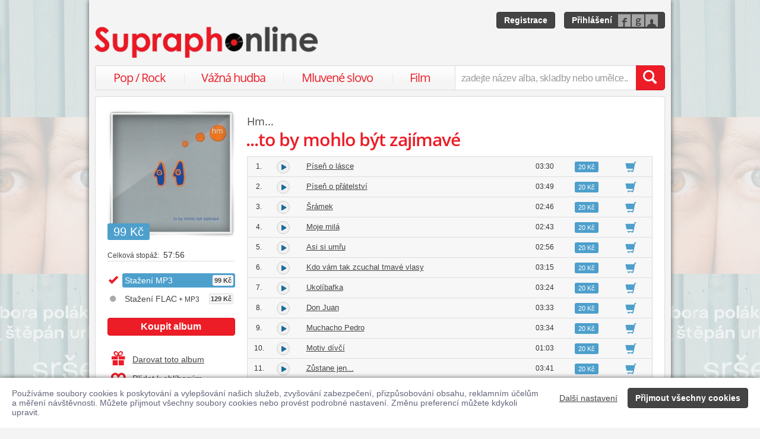

--- FILE ---
content_type: text/html; charset=utf-8
request_url: https://www.supraphonline.cz/album/26340-to-by-mohlo-byt-zajimave
body_size: 26767
content:

<!DOCTYPE html>
<html lang="cs" xmlns:og="http://opengraphprotocol.org/schema/" xmlns:fb="http://www.facebook.com/2008/fbml">
<head>
	<meta name="robots" content="follow,index">
	<meta name="description" content="Album ...to by mohlo být zajímavé. Umělec Hm.... Ke stažení ve formátu MP3 a FLAC. Obsahuje hity ♫ Moje milá ♫ Píseň o lásce ♫ Sen. Ukázky zdarma k poslechu">
	<meta name="keywords" content="koupit, album, stáhnout album, album ke stažení, prodejna, ...to by mohlo být zajímavé, MP3, Populární hudba, Alternative, Různí, Hm...">
	<meta name="author" content="SUPRAPHON a.s.">
	<meta name="copyright" content="&copy; 2026 SUPRAPHON a.s.">
	<meta name="viewport" content="width=device-width, initial-scale=1, maximum-scale=1, user-scalable=no">
	<meta name="apple-mobile-web-app-capable" content="yes">
	<meta name="apple-mobile-web-app-status-bar-style" content="black">
	<meta name="apple-itunes-app" content="app-id=803384814, app-argument=supraphonline://album/26340-to-by-mohlo-byt-zajimave">
	<meta name="facebook-domain-verification" content="1sj5gu9tsczi9wltuek1pjjbc6nnw5">

	<link rel="apple-touch-icon" sizes="180x180" href="/icons/apple-touch-icon.png">
	<link rel="icon" type="image/png" sizes="32x32" href="/icons/favicon-32x32.png">
	<link rel="icon" type="image/png" sizes="16x16" href="/icons/favicon-16x16.png">
	<link rel="manifest" href="/icons/site.webmanifest">
	<link rel="shortcut icon" href="/favicon.ico">
	<meta name="apple-mobile-web-app-title" content="Supraphonline">
	<meta name="application-name" content="Supraphonline">
	<meta name="msapplication-TileColor" content="#ffc40d">
	<meta name="msapplication-config" content="/icons/browserconfig.xml">
	<meta name="theme-color" content="#ffffff">

	<link rel="canonical" href="https://www.supraphonline.cz/album/26340-to-by-mohlo-byt-zajimave">
	<meta property="fb:app_id" content="100544686671375">
	<meta property="og:site_name" content="Supraphonline.cz">
	<meta property="og:description" content="Album ...to by mohlo být zajímavé. Umělec Hm.... Ke stažení ve formátu MP3 a FLAC. Obsahuje hity ♫ Moje milá ♫ Píseň o lásce ♫ Sen. Ukázky zdarma k poslechu">

<meta property="og:type" content="music.album">
<meta property="og:url" content="http://www.supraphonline.cz/album/26340-to-by-mohlo-byt-zajimave">
<meta property="og:title" content="...to by mohlo být zajímavé – Hm... – Supraphonline.cz">
<meta property="og:image" content="https://supraphonline.cz/cover/200/7/2/6/26340.jpg?1380882911">

	<title>...to by mohlo být zajímavé – Hm... – Supraphonline.cz</title>

	<link rel="preload" as="script" href="/dist/v4/js/app.js">
	<link rel="dns-prefetch" href="//supraphonline.cz">
	<link rel="dns-prefetch" href="//fonts.gstatic.com">
	<link rel="dns-prefetch" href="//www.googletagmanager.com">

	<link rel="stylesheet" type="text/css" href="//fonts.googleapis.com/css?family=Open+Sans:400,600&subset=latin,latin-ext">
	<link rel="stylesheet" media="screen,print" type="text/css" href="/dist/v4/css/front.css">
	<link rel="stylesheet" media="print" type="text/css" href="/dist/v4/css/full.css">

	<link rel="stylesheet" media="screen,print" type="text/css" href="/dist/v4/css/extend.css">
	<!--[if lte IE 8]><link rel="stylesheet" media="screen" type="text/css" href="/dist/v4/css/full.css"><![endif]-->
	<!--[if lte IE 9]><link rel="stylesheet" media="screen,projection" type="text/css" href="/dist/v4/css/ie.css"><![endif]-->

	<link rel="stylesheet" media="print" type="text/css" href="/dist/v4/css/print.css">

</head>
<body style="margin-bottom: 0">
	<div class="hidden" data-plugin="transaction.reporting:{&quot;ecommerce&quot;:null}$"></div>
<script type="data-plugin/p_696c786dc4535">{"event":"view_item","ecommerce":{"items":[{"item_id":"26340-0","item_name":"...to by mohlo b\u00fdt zaj\u00edmav\u00e9","item_artist":"Hm...","item_variant":"MP3","price":99,"quantity":1,"item_category":"Hudba","item_category2":"Popul\u00e1rn\u00ed hudba","item_category3":"Alternative"}]}}</script>		<div class="hidden" data-plugin="transaction.reporting:p_696c786dc4535$"></div>

	<div id="container-progress" data-plugin="progress:$" data-static="7378EZnJ1w8W1evxkwR0uQ"></div>
	<style type="text/css">
		.sidebanner-left,
		.sidebanner-right {
			width: 50%;
			max-width: 950px;
			position: absolute;
			top: 0;
			bottom: 0;
		}

		.sidebanner-left > a > div,
		.sidebanner-right > a > div {
			height: 100%;
			background-size: 460px;
			background-color: transparent;
			background-repeat: repeat-y;
		}

		.sidebanner-left {
			right: 50%;
			padding-right: 490px;
		}

		.sidebanner-right {
			left: 50%;
			padding-left: 490px;
		}

		.sidebanner-left,
		.sidebanner-right {
			opacity: 0.2;
			transition: opacity linear 300ms;
		}

		.sidebanner-center {
			position: absolute;
			height: 100%;
			margin: 0 auto;
			top: 0;
			left: 50%;
			width: 980px;
			margin-left: -490px;
			background: #f4f4f4;
			box-shadow: 0 0 8px rgb(0 0 0 / 65%);
		}

		#sidebanner-container:hover > .sidebanner-left,
		#sidebanner-container:hover > .sidebanner-right {
			opacity: 1.0;
		}
	</style>
	<div id="sidebanner-container" class="visible-lg">
		<div title="Barbora Poláková &amp; Štěpán Urban - sršeň" class="sidebanner-left">
			<a href="/album/913259-srsen?f=2&amp;utm_source=SO_Sidebanner&amp;utm_medium=SO_Sidebanner&amp;utm_term=PolakovaSrsen&amp;utm_content=PolakovaSrsen">
				<div style="background-image: url(\/public\/sidebanner\/193_left\.jpg\?1763461655); background-position: center top;"></div>
			</a>
		</div>

		<div title="Barbora Poláková &amp; Štěpán Urban - sršeň" class="sidebanner-right">
			<a href="/album/913259-srsen?f=2&amp;utm_source=SO_Sidebanner&amp;utm_medium=SO_Sidebanner&amp;utm_term=PolakovaSrsen&amp;utm_content=PolakovaSrsen">
				<div style="background-image: url(\/public\/sidebanner\/193_left\.jpg\?1763461655); background-position: center top;"></div>
			</a>
		</div>

		<div class="sidebanner-center"></div>
	</div>

	<div id="is-mobile" class="hidden-md hidden-lg" style="visibility: hidden"></div>

	<div class="flashes" data-plugin="flashes:{&quot;delay&quot;:3000}$" data-static="woMXkh5ObZWCXL8Ilke9TA">
	</div>


	<noscript class="flashes permanent">
		<div class="flash">Momentálně máte vypnutý JavaScript, některé funkce proto nebudou přístupné.</div>
	</noscript>

	<div style="text-align:left; padding: 10px 20px; background-color: #FFF; position: fixed; bottom: 0; left: 0; right: 0; z-index: 1001; border: 0; box-shadow: 0 0 8px rgba(0, 0, 0, 0.6)">
		<form class="" name="#" action="" method="post" id="frm-security">
			<div class="pull-right visible-md visible-lg" style="margin-left: 20px; margin-top: 7px">
				<button class="hidden-xs btn btn-link" style="text-decoration: underline;" type="submit" name="submit_setting" value="oo0-jdyv1h1i-HOqcT0HuQ:WDjVNkGK2ZRUOB2FXg08bHJ0Rlg1UT09">Další nastavení</button>
				<button class="btn btn-primary" type="submit" name="submit_yes" value="_J30okUo7e2Vgmiv8_pQ2g:tEASXPn9h19BwH4ZjztTikc3eHZUUT09">Přijmout všechny cookies</button>
			</div>
			<div style="font-weight: normal; padding: 8px 0; color: #63657B; font-size: 14px; line-height: 16px; max-width: 1440px">Používáme soubory cookies k poskytování a vylepšování našich služeb, zvyšování zabezpečení, přizpůsobování obsahu, reklamním účelům a měření návštěvnosti. Můžete přijmout všechny soubory cookies nebo provést podrobné nastavení. Změnu preferencí můžete kdykoli upravit.</div>

			<div class="visible-xs visible-sm" style="margin: 10px 0;">
				<button class="btn btn-primary" type="submit" name="submit_yes" value="_J30okUo7e2Vgmiv8_pQ2g:tEASXPn9h19BwH4ZjztTikc3eHZUUT09">Přijmout všechny cookies</button>
				<button class="btn btn-link" style="text-decoration: underline;" type="submit" name="submit_setting" value="oo0-jdyv1h1i-HOqcT0HuQ:WDjVNkGK2ZRUOB2FXg08bHJ0Rlg1UT09">Další nastavení</button>
			</div>
<input type="hidden" name="_do" value="security-submit"><!--[if IE]><input type=IEbug disabled style="display:none"><![endif]-->
		</form>
	</div>


	<div class="toggle-navigation" data-plugin="toggle-navbar:$">
		<div>
			<ul>
				<li class="header">Uživatel</li>
				<li><a href="/uzivatel/prihlaseni">Přihlásit se</a></li>
				<li><a href="/uzivatel/registrace">Registrace</a></li>

				<li><a href="/poukaz">Zadat poukaz</a></li>

				<li class="header">Vyhledávání</li>
				<li><a href="/vyhledavani/alba/popularni-hudba">Pop / Rock</a></li>
				<li><a href="/vyhledavani/alba/vazna-hudba">Vážná hudba</a></li>
				<li><a href="/vyhledavani/alba/mluvene-slovo">Mluvené slovo</a></li>
				<li><a href="/vyhledavani/alba/film-a-serial">Film</a></li>

				<li class="header">Katalog</li>
				<li><a href="/novinky.html">Novinky</a></li>
				<li><a href="/doporucujeme.html">Doporučujeme</a></li>
				<li><a href="/nejprodavanejsi.html">Nejprodávanější</a></li>

				<li class="header">Informace</li>
				<li><a href="/kontakt.html">Kontakt</a></li>
				<li><a href="/platebni-metody.html">Platební metody</a></li>
				<li><a href="/doprava-zbozi.html">Doprava zboží</a></li>
			</ul>
		</div>
	</div>


	<div id="wrapper" class="">
		<div id="header">
			<div class="viewport">
				<div class="large">large</div>
				<div class="medium">medium</div>
				<div class="small">small</div>
				<div class="xsmall">xsmall</div>
			</div>
			<a class="logo" aria-label="Hlavní stránka Supraphonline.cz" href="/"></a>
			<div id="user" class="visible-md visible-lg">
				<a class="register btn btn-primary" href="/uzivatel/registrace">Registrace</a>
				<a class="login btn btn-primary" href="/uzivatel/prihlaseni">Přihlášení</a>
			</div>
		</div>
		<div id="navigation-header">
			<div id="navigation">
				<div class="navigation-menu visible-md-inline-block visible-lg-inline-block">
					<ul>
						<li style="width: 25%" class="item"><a href="/vyhledavani/alba/popularni-hudba">Pop / Rock</a></li>
						<li style="width: 28%" class="item"><a href="/vyhledavani/alba/vazna-hudba">Vážná hudba</a></li>
						<li style="width: 31%" class="item"><a href="/vyhledavani/alba/mluvene-slovo">Mluvené slovo</a></li>
						<li style="width: 16%" class="item"><a href="/vyhledavani/alba/film-a-serial">Film</a></li>
					</ul>
				</div>
				<form action="/vyhledavani" name="autocomplete" method="GET">
					<div class="input-group">
						<div id="search-content"><div data-target="content@autocomplete:$"></div></div>
						<span id="navigation-toggle" class="input-group-addon input-toggle hidden-md hidden-lg">
							<button type="button" class="navbar-toggle" aria-label="Navigační menu – přepnout viditelnost" data-plugin="toggle-class:&quot;toggled-navbar&quot;$">
								<span class="icon-bar"></span>
								<span class="icon-bar"></span>
								<span class="icon-bar"></span>
							</button>
						</span>
						<span id="navigation-basket" class="input-group-addon hidden-md hidden-lg">
							<span class="hidden">
								<a title="Zobrazit obsah košíku" aria-label="Zobrazit obsah košíku" href="/kosik">
									<span class="glyphicon glyphicon-shopping-cart"></span>
								</a>
							</span>
						</span>
						<input class="form-control" type="text" autocomplete="off" name="q" tabindex="0" placeholder="zadejte název alba, skladby nebo umělce.." aria-label="zadejte název alba, skladby nebo umělce.."
					 data-plugin="autocomplete:&quot;\/autocomplete.php?format=1&quot;$">
						<span class="input-group-btn">
							<button type="submit" class="btn btn-danger" value="" aria-label="Vyhledat hledaný výraz"><span class="glyphicon glyphicon-search"></span></button>
						</span>
					</div>
				</form>
			</div>
		</div>

		<div id="container-discountalert">
		</div>

		<div id="container" class="clearfix  sidebar-tap">

			<div id="content">
				<div>
					<div class="container-fluid content">
						



<div class="row" id="album" itemscope itemtype="http://schema.org/MusicAlbum">
	<meta content="/album/26340-to-by-mohlo-byt-zajimave" itemprop="url">
	<meta content="14" itemprop="numTracks">
	<meta content="Alternative" itemprop="genre">
	<div style="display: none" itemprop="offers" itemscope itemtype="http://schema.org/Offer">
		<meta itemprop="price" content="99 Kč">
	</div>

	<div class="col-xs-12 hidden-lg">
		<h2 class="album-artist" title="Hm..."><a title="Hm..." href="/umelec/92092-hm">Hm...</a></h2>
		<h1 itemprop="name">...to by mohlo být zajímavé</h1>
	</div>
	<div class="col-lg-3 sidebar album-sidebar">
		<div class="row bottom-no-1 bottom-xs-3 bottom-sm-3 bottom-md-3">
			<div class="col-no-9 col-xs-6 col-sm-6 col-md-4 col-lg-12">
				<div class="sexycover sexycover-album sexycover-lp">

<div class="layer"></div>
<meta itemprop="image" content="https://supraphonline.cz/cover/200/7/2/6/26340.jpg?1380882911">
<span class="image" data-image>
	<noscript>
		<img src="https://supraphonline.cz/cover/200/7/2/6/26340.jpg?1380882911" alt="...to by mohlo být zajímavé">
	</noscript>
</span>

					<div class="btn-group">



<script type="data-plugin/p_696c786dc78b8">{"label":"album:26340","playBought":false,"source":"\/album\/26340-to-by-mohlo-byt-zajimave?player=1"}</script>			<button type="button" class="btn btn-xs btn-primary albumplay hidden" title="Přehrát ukázky alba" data-target="playlist@player:p_696c786dc78b8$"><span class="fa fa-play"></span></button>

<script type="data-plugin/p_696c786dc7a99">"\/album\/coverzoom?albumId=26340&key=O_9l9HawWsSD2-d8Xy5B-A%3AsTZABqmjgZ%2FGc%2FYo%2B6tpvDc3WG4waU09"</script>						<button type="button" class="btn btn-xs btn-primary" title="Zvětšit cover" data-plugin="coverzoom:p_696c786dc7a99$"><span class="fa fa-search-plus"></span></button>
					</div>

						<span class="label label-info">99 Kč</span>

				</div>
			</div>
			<form id="frm-offer-album" class="col-no-12 col-xs-6 col-sm-6 col-md-4 col-lg-12 sidebar-actions" action="" method="post">
				<ul class="visible-lg summary">
					<li><span>Celková stopáž:</span> 57:56</li>
				</ul>

				<ul class="summary">
					<li class="album-version">
							<div class="selected">
								<div title="Stažení MP3">
									Stažení MP3

									<span class="price">99 Kč</span>
								</div>
							</div>
					</li>
					<li class="album-version">
						<a data-target-same="#album" data-tracker="version:2" href="/album/26340-to-by-mohlo-byt-zajimave/flac">
								<div title="Stažení FLAC + MP3">
									Stažení FLAC<span> + MP3</span>

									<span class="price">129 Kč</span>
								</div>
						</a>
					</li>
				</ul>

				<div class="top-1">
					<button type="submit" class="btn btn-danger topframe_login" name="buy" value="8E-6eqOgcd2IKXrrk3-rlA:[base64]">Koupit album</button>

				</div>
				<ul class="summary">
					<li class="album-sidebar-button album-sidebar-button-gift">
						<button type="submit" name="coupon" value="8QIl5sL0bsLeORqipyeHzw:[base64]" class="btn-link">
							<span class="glyphicon glyphicon-gift"></span>Darovat toto album
						</button>
					</li>

					<li class="album-sidebar-button">
						<button type="submit" name="star" value="EvPGazwXxuAbe9gbMUTQCw:[base64]" class="btn-link">
							
							<span class="glyphicon glyphicon-heart-empty"></span>Přidat k oblíbeným
						</button>
					</li>

				</ul>
				<ul class="visible-xs visible-sm summary">
					<li><span>Celková stopáž:</span> 57:56</li>
				</ul>
<input type="hidden" name="_do" value="offer-submit"><!--[if IE]><input type=IEbug disabled style="display:none"><![endif]-->
			</form>
			<form id="frm-offer-gift" class="col-md-4 col-lg-12 visible-md-block visible-lg-block" action="" method="post">
				<ul class="summary">
					<li class="hidden-lg"><span>Celková stopáž:</span> 57:56</li>
					<li><span>Datum vydání:</span> 1. 1. 2000</li>
					<li><span>Žánr:</span> <a href="/vyhledavani/alba/genre.239">Alternative</a></li>
					<li><span>Vydavatel:</span> <a href="/vyhledavani/alba/mainlabel.146">g.parrot</a></li>
					<li><span style="font-size: 11px;">(C)</span> 2000 Hm...</li>

					<li><span style="font-size: 11px;">(P)</span> 2000 g.parrot (digi distributed by SUPRAPHON a.s., 2013)</li>
					<li><span>Katalogové číslo:</span> 8590233000264</li>
				</ul>
				<ul class="sidebar-artist visible-lg-block">
					
					<li><h3>Hudební tělesa</h3></li>
					<li> <a href="/umelec/92092-hm">Hm...</a></li>
				</ul>
<input type="hidden" name="_do" value="offer-submit"><!--[if IE]><input type=IEbug disabled style="display:none"><![endif]-->
			</form>
		</div>
	</div>

	<div class="col-lg-9 album-content">
		<span itemprop="byArtist" itemscope itemtype="http://www.schema.org/MusicGroup">
			<meta itemprop="name" content="Hm...">
		</span>

		<div class="visible-lg-block">
			<h2 class="album-artist" title="Hm..."><a title="Hm..." href="/umelec/92092-hm">Hm...</a></h2>
			<h1 itemprop="name">...to by mohlo být zajímavé</h1>
		</div>








		<div data-target="source@player:&quot;\/album\/26340-to-by-mohlo-byt-zajimave?player=1&quot;$"></div>

		<form id="frm-offer-tracklist" class="table-widescreen table-fixed" action="" method="post">

			<table class="table table-tracklist">
				<tr class="track track-none">
					<td></td>
					<td></td>
					<td></td>
					<td></td>
					<td width="70px"></td>
					<td width="70px"></td>
				</tr>






					<tr
						itemprop="track" itemscope itemtype="http://schema.org/MusicRecording" id="track-341096" class="track">

						<td class="small text-center" style="width: 40px;">
							1.
							<meta content="/album/26340-to-by-mohlo-byt-zajimave?trackId=341096" itemprop="url">
							<meta content="/album/26340-to-by-mohlo-byt-zajimave?trackId=341096&amp;play=1" itemprop="audio">
							<meta content="Píseň o lásce" itemprop="name">
							<span itemprop="byArtist" itemscope itemtype="http://www.schema.org/MusicGroup">
								<meta itemprop="name" content="Hm...">
								<meta itemprop="url" content="/umelec/92092-hm">
							</span>
						</td>

<td class="trackplay">
	<a rel="nofollow" data-target-current title="Přehrát ukázku skladby Píseň o lásce" href="/album/26340-to-by-mohlo-byt-zajimave?trackId=341096&amp;autoplay=1">
		<span data-plugin="trackplay:{&quot;label&quot;:341096}$"><span class="fa"></span></span>
	</a>
</td>
						<td><a data-target-current class="trackdetail" href="/album/26340-to-by-mohlo-byt-zajimave?trackId=341096">Píseň o lásce</a></td>
						<td class="small text-center" style="width: 80px;">
							03:30
							<meta content="PT0H3M30S" itemprop="duration">
						</td>

						<td style="width: 70px;">
							<span class="label label-info">20 Kč</span>
						</td>
						<td class="basket text-center" style="width: 70px;">
							<button type="submit" name="buyTrack" value="rZfGyC_s6BXKhtTlFTzmqQ:Ui0MzO5b3Y/[base64]" title="Přidat skladbu do košíku" class="btn btn-link"><span class="glyphicon glyphicon-shopping-cart"></span></button>
						</td>
					</tr>
					<tr style="border-top: 0; height: 0px;">
						<td colspan="6" style="padding: 0; background-color: #FFF;">
							<div data-swap="trackdetail-341096">
							</div>
						</td>
					</tr>



					<tr
						itemprop="track" itemscope itemtype="http://schema.org/MusicRecording" id="track-341097" class="track">

						<td class="small text-center" style="width: 40px;">
							2.
							<meta content="/album/26340-to-by-mohlo-byt-zajimave?trackId=341097" itemprop="url">
							<meta content="/album/26340-to-by-mohlo-byt-zajimave?trackId=341097&amp;play=1" itemprop="audio">
							<meta content="Píseň o přátelství" itemprop="name">
							<span itemprop="byArtist" itemscope itemtype="http://www.schema.org/MusicGroup">
								<meta itemprop="name" content="Hm...">
								<meta itemprop="url" content="/umelec/92092-hm">
							</span>
						</td>

<td class="trackplay">
	<a rel="nofollow" data-target-current title="Přehrát ukázku skladby Píseň o přátelství" href="/album/26340-to-by-mohlo-byt-zajimave?trackId=341097&amp;autoplay=1">
		<span data-plugin="trackplay:{&quot;label&quot;:341097}$"><span class="fa"></span></span>
	</a>
</td>
						<td><a data-target-current class="trackdetail" href="/album/26340-to-by-mohlo-byt-zajimave?trackId=341097">Píseň o přátelství</a></td>
						<td class="small text-center" style="width: 80px;">
							03:49
							<meta content="PT0H3M49S" itemprop="duration">
						</td>

						<td style="width: 70px;">
							<span class="label label-info">20 Kč</span>
						</td>
						<td class="basket text-center" style="width: 70px;">
							<button type="submit" name="buyTrack" value="g2q-LFAPCUTiq-Bg0jRHNA:acC7VV4/7/[base64]" title="Přidat skladbu do košíku" class="btn btn-link"><span class="glyphicon glyphicon-shopping-cart"></span></button>
						</td>
					</tr>
					<tr style="border-top: 0; height: 0px;">
						<td colspan="6" style="padding: 0; background-color: #FFF;">
							<div data-swap="trackdetail-341097">
							</div>
						</td>
					</tr>



					<tr
						itemprop="track" itemscope itemtype="http://schema.org/MusicRecording" id="track-341098" class="track">

						<td class="small text-center" style="width: 40px;">
							3.
							<meta content="/album/26340-to-by-mohlo-byt-zajimave?trackId=341098" itemprop="url">
							<meta content="/album/26340-to-by-mohlo-byt-zajimave?trackId=341098&amp;play=1" itemprop="audio">
							<meta content="Šrámek" itemprop="name">
							<span itemprop="byArtist" itemscope itemtype="http://www.schema.org/MusicGroup">
								<meta itemprop="name" content="Hm...">
								<meta itemprop="url" content="/umelec/92092-hm">
							</span>
						</td>

<td class="trackplay">
	<a rel="nofollow" data-target-current title="Přehrát ukázku skladby Šrámek" href="/album/26340-to-by-mohlo-byt-zajimave?trackId=341098&amp;autoplay=1">
		<span data-plugin="trackplay:{&quot;label&quot;:341098}$"><span class="fa"></span></span>
	</a>
</td>
						<td><a data-target-current class="trackdetail" href="/album/26340-to-by-mohlo-byt-zajimave?trackId=341098">Šrámek</a></td>
						<td class="small text-center" style="width: 80px;">
							02:46
							<meta content="PT0H2M46S" itemprop="duration">
						</td>

						<td style="width: 70px;">
							<span class="label label-info">20 Kč</span>
						</td>
						<td class="basket text-center" style="width: 70px;">
							<button type="submit" name="buyTrack" value="QSk5wIS837XFB_aTRO5iYA:KUaziv/ByrdzFN/[base64]" title="Přidat skladbu do košíku" class="btn btn-link"><span class="glyphicon glyphicon-shopping-cart"></span></button>
						</td>
					</tr>
					<tr style="border-top: 0; height: 0px;">
						<td colspan="6" style="padding: 0; background-color: #FFF;">
							<div data-swap="trackdetail-341098">
							</div>
						</td>
					</tr>



					<tr
						itemprop="track" itemscope itemtype="http://schema.org/MusicRecording" id="track-341099" class="track">

						<td class="small text-center" style="width: 40px;">
							4.
							<meta content="/album/26340-to-by-mohlo-byt-zajimave?trackId=341099" itemprop="url">
							<meta content="/album/26340-to-by-mohlo-byt-zajimave?trackId=341099&amp;play=1" itemprop="audio">
							<meta content="Moje milá" itemprop="name">
							<span itemprop="byArtist" itemscope itemtype="http://www.schema.org/MusicGroup">
								<meta itemprop="name" content="Hm...">
								<meta itemprop="url" content="/umelec/92092-hm">
							</span>
						</td>

<td class="trackplay">
	<a rel="nofollow" data-target-current title="Přehrát ukázku skladby Moje milá" href="/album/26340-to-by-mohlo-byt-zajimave?trackId=341099&amp;autoplay=1">
		<span data-plugin="trackplay:{&quot;label&quot;:341099}$"><span class="fa"></span></span>
	</a>
</td>
						<td><a data-target-current class="trackdetail" href="/album/26340-to-by-mohlo-byt-zajimave?trackId=341099">Moje milá</a></td>
						<td class="small text-center" style="width: 80px;">
							02:43
							<meta content="PT0H2M43S" itemprop="duration">
						</td>

						<td style="width: 70px;">
							<span class="label label-info">20 Kč</span>
						</td>
						<td class="basket text-center" style="width: 70px;">
							<button type="submit" name="buyTrack" value="fDvt9rsOqvsslwlUHZUxBw:[base64]" title="Přidat skladbu do košíku" class="btn btn-link"><span class="glyphicon glyphicon-shopping-cart"></span></button>
						</td>
					</tr>
					<tr style="border-top: 0; height: 0px;">
						<td colspan="6" style="padding: 0; background-color: #FFF;">
							<div data-swap="trackdetail-341099">
							</div>
						</td>
					</tr>



					<tr
						itemprop="track" itemscope itemtype="http://schema.org/MusicRecording" id="track-341100" class="track">

						<td class="small text-center" style="width: 40px;">
							5.
							<meta content="/album/26340-to-by-mohlo-byt-zajimave?trackId=341100" itemprop="url">
							<meta content="/album/26340-to-by-mohlo-byt-zajimave?trackId=341100&amp;play=1" itemprop="audio">
							<meta content="Asi si umřu" itemprop="name">
							<span itemprop="byArtist" itemscope itemtype="http://www.schema.org/MusicGroup">
								<meta itemprop="name" content="Hm...">
								<meta itemprop="url" content="/umelec/92092-hm">
							</span>
						</td>

<td class="trackplay">
	<a rel="nofollow" data-target-current title="Přehrát ukázku skladby Asi si umřu" href="/album/26340-to-by-mohlo-byt-zajimave?trackId=341100&amp;autoplay=1">
		<span data-plugin="trackplay:{&quot;label&quot;:341100}$"><span class="fa"></span></span>
	</a>
</td>
						<td><a data-target-current class="trackdetail" href="/album/26340-to-by-mohlo-byt-zajimave?trackId=341100">Asi si umřu</a></td>
						<td class="small text-center" style="width: 80px;">
							02:56
							<meta content="PT0H2M56S" itemprop="duration">
						</td>

						<td style="width: 70px;">
							<span class="label label-info">20 Kč</span>
						</td>
						<td class="basket text-center" style="width: 70px;">
							<button type="submit" name="buyTrack" value="q7fMSZG6WN8vCkPD79vplQ:KR/[base64]" title="Přidat skladbu do košíku" class="btn btn-link"><span class="glyphicon glyphicon-shopping-cart"></span></button>
						</td>
					</tr>
					<tr style="border-top: 0; height: 0px;">
						<td colspan="6" style="padding: 0; background-color: #FFF;">
							<div data-swap="trackdetail-341100">
							</div>
						</td>
					</tr>



					<tr
						itemprop="track" itemscope itemtype="http://schema.org/MusicRecording" id="track-341101" class="track">

						<td class="small text-center" style="width: 40px;">
							6.
							<meta content="/album/26340-to-by-mohlo-byt-zajimave?trackId=341101" itemprop="url">
							<meta content="/album/26340-to-by-mohlo-byt-zajimave?trackId=341101&amp;play=1" itemprop="audio">
							<meta content="Kdo vám tak zcuchal tmavé vlasy" itemprop="name">
							<span itemprop="byArtist" itemscope itemtype="http://www.schema.org/MusicGroup">
								<meta itemprop="name" content="Hm...">
								<meta itemprop="url" content="/umelec/92092-hm">
							</span>
						</td>

<td class="trackplay">
	<a rel="nofollow" data-target-current title="Přehrát ukázku skladby Kdo vám tak zcuchal tmavé vlasy" href="/album/26340-to-by-mohlo-byt-zajimave?trackId=341101&amp;autoplay=1">
		<span data-plugin="trackplay:{&quot;label&quot;:341101}$"><span class="fa"></span></span>
	</a>
</td>
						<td><a data-target-current class="trackdetail" href="/album/26340-to-by-mohlo-byt-zajimave?trackId=341101">Kdo vám tak zcuchal tmavé vlasy</a></td>
						<td class="small text-center" style="width: 80px;">
							03:15
							<meta content="PT0H3M15S" itemprop="duration">
						</td>

						<td style="width: 70px;">
							<span class="label label-info">20 Kč</span>
						</td>
						<td class="basket text-center" style="width: 70px;">
							<button type="submit" name="buyTrack" value="ANimCBaZwQHmWyr2G42hig:27AGdr/[base64]" title="Přidat skladbu do košíku" class="btn btn-link"><span class="glyphicon glyphicon-shopping-cart"></span></button>
						</td>
					</tr>
					<tr style="border-top: 0; height: 0px;">
						<td colspan="6" style="padding: 0; background-color: #FFF;">
							<div data-swap="trackdetail-341101">
							</div>
						</td>
					</tr>



					<tr
						itemprop="track" itemscope itemtype="http://schema.org/MusicRecording" id="track-341102" class="track">

						<td class="small text-center" style="width: 40px;">
							7.
							<meta content="/album/26340-to-by-mohlo-byt-zajimave?trackId=341102" itemprop="url">
							<meta content="/album/26340-to-by-mohlo-byt-zajimave?trackId=341102&amp;play=1" itemprop="audio">
							<meta content="Ukolíbafka" itemprop="name">
							<span itemprop="byArtist" itemscope itemtype="http://www.schema.org/MusicGroup">
								<meta itemprop="name" content="Hm...">
								<meta itemprop="url" content="/umelec/92092-hm">
							</span>
						</td>

<td class="trackplay">
	<a rel="nofollow" data-target-current title="Přehrát ukázku skladby Ukolíbafka" href="/album/26340-to-by-mohlo-byt-zajimave?trackId=341102&amp;autoplay=1">
		<span data-plugin="trackplay:{&quot;label&quot;:341102}$"><span class="fa"></span></span>
	</a>
</td>
						<td><a data-target-current class="trackdetail" href="/album/26340-to-by-mohlo-byt-zajimave?trackId=341102">Ukolíbafka</a></td>
						<td class="small text-center" style="width: 80px;">
							03:24
							<meta content="PT0H3M24S" itemprop="duration">
						</td>

						<td style="width: 70px;">
							<span class="label label-info">20 Kč</span>
						</td>
						<td class="basket text-center" style="width: 70px;">
							<button type="submit" name="buyTrack" value="PjYOWGmWt55Eqg-v8bAcsQ:[base64]" title="Přidat skladbu do košíku" class="btn btn-link"><span class="glyphicon glyphicon-shopping-cart"></span></button>
						</td>
					</tr>
					<tr style="border-top: 0; height: 0px;">
						<td colspan="6" style="padding: 0; background-color: #FFF;">
							<div data-swap="trackdetail-341102">
							</div>
						</td>
					</tr>



					<tr
						itemprop="track" itemscope itemtype="http://schema.org/MusicRecording" id="track-341103" class="track">

						<td class="small text-center" style="width: 40px;">
							8.
							<meta content="/album/26340-to-by-mohlo-byt-zajimave?trackId=341103" itemprop="url">
							<meta content="/album/26340-to-by-mohlo-byt-zajimave?trackId=341103&amp;play=1" itemprop="audio">
							<meta content="Don Juan" itemprop="name">
							<span itemprop="byArtist" itemscope itemtype="http://www.schema.org/MusicGroup">
								<meta itemprop="name" content="Hm...">
								<meta itemprop="url" content="/umelec/92092-hm">
							</span>
						</td>

<td class="trackplay">
	<a rel="nofollow" data-target-current title="Přehrát ukázku skladby Don Juan" href="/album/26340-to-by-mohlo-byt-zajimave?trackId=341103&amp;autoplay=1">
		<span data-plugin="trackplay:{&quot;label&quot;:341103}$"><span class="fa"></span></span>
	</a>
</td>
						<td><a data-target-current class="trackdetail" href="/album/26340-to-by-mohlo-byt-zajimave?trackId=341103">Don Juan</a></td>
						<td class="small text-center" style="width: 80px;">
							03:33
							<meta content="PT0H3M33S" itemprop="duration">
						</td>

						<td style="width: 70px;">
							<span class="label label-info">20 Kč</span>
						</td>
						<td class="basket text-center" style="width: 70px;">
							<button type="submit" name="buyTrack" value="v-Po2L51wScK8dZW2pzsOg:[base64]" title="Přidat skladbu do košíku" class="btn btn-link"><span class="glyphicon glyphicon-shopping-cart"></span></button>
						</td>
					</tr>
					<tr style="border-top: 0; height: 0px;">
						<td colspan="6" style="padding: 0; background-color: #FFF;">
							<div data-swap="trackdetail-341103">
							</div>
						</td>
					</tr>



					<tr
						itemprop="track" itemscope itemtype="http://schema.org/MusicRecording" id="track-341104" class="track">

						<td class="small text-center" style="width: 40px;">
							9.
							<meta content="/album/26340-to-by-mohlo-byt-zajimave?trackId=341104" itemprop="url">
							<meta content="/album/26340-to-by-mohlo-byt-zajimave?trackId=341104&amp;play=1" itemprop="audio">
							<meta content="Muchacho Pedro" itemprop="name">
							<span itemprop="byArtist" itemscope itemtype="http://www.schema.org/MusicGroup">
								<meta itemprop="name" content="Hm...">
								<meta itemprop="url" content="/umelec/92092-hm">
							</span>
						</td>

<td class="trackplay">
	<a rel="nofollow" data-target-current title="Přehrát ukázku skladby Muchacho Pedro" href="/album/26340-to-by-mohlo-byt-zajimave?trackId=341104&amp;autoplay=1">
		<span data-plugin="trackplay:{&quot;label&quot;:341104}$"><span class="fa"></span></span>
	</a>
</td>
						<td><a data-target-current class="trackdetail" href="/album/26340-to-by-mohlo-byt-zajimave?trackId=341104">Muchacho Pedro</a></td>
						<td class="small text-center" style="width: 80px;">
							03:34
							<meta content="PT0H3M34S" itemprop="duration">
						</td>

						<td style="width: 70px;">
							<span class="label label-info">20 Kč</span>
						</td>
						<td class="basket text-center" style="width: 70px;">
							<button type="submit" name="buyTrack" value="dPRHNfnhHLdxEQzW4NWLag:/[base64]" title="Přidat skladbu do košíku" class="btn btn-link"><span class="glyphicon glyphicon-shopping-cart"></span></button>
						</td>
					</tr>
					<tr style="border-top: 0; height: 0px;">
						<td colspan="6" style="padding: 0; background-color: #FFF;">
							<div data-swap="trackdetail-341104">
							</div>
						</td>
					</tr>



					<tr
						itemprop="track" itemscope itemtype="http://schema.org/MusicRecording" id="track-341105" class="track">

						<td class="small text-center" style="width: 40px;">
							10.
							<meta content="/album/26340-to-by-mohlo-byt-zajimave?trackId=341105" itemprop="url">
							<meta content="/album/26340-to-by-mohlo-byt-zajimave?trackId=341105&amp;play=1" itemprop="audio">
							<meta content="Motiv dívčí" itemprop="name">
							<span itemprop="byArtist" itemscope itemtype="http://www.schema.org/MusicGroup">
								<meta itemprop="name" content="Hm...">
								<meta itemprop="url" content="/umelec/92092-hm">
							</span>
						</td>

<td class="trackplay">
	<a rel="nofollow" data-target-current title="Přehrát ukázku skladby Motiv dívčí" href="/album/26340-to-by-mohlo-byt-zajimave?trackId=341105&amp;autoplay=1">
		<span data-plugin="trackplay:{&quot;label&quot;:341105}$"><span class="fa"></span></span>
	</a>
</td>
						<td><a data-target-current class="trackdetail" href="/album/26340-to-by-mohlo-byt-zajimave?trackId=341105">Motiv dívčí</a></td>
						<td class="small text-center" style="width: 80px;">
							01:03
							<meta content="PT0H1M3S" itemprop="duration">
						</td>

						<td style="width: 70px;">
							<span class="label label-info">20 Kč</span>
						</td>
						<td class="basket text-center" style="width: 70px;">
							<button type="submit" name="buyTrack" value="nugmMsH4W2MNDndHjXRVAg:o7X5d/[base64]" title="Přidat skladbu do košíku" class="btn btn-link"><span class="glyphicon glyphicon-shopping-cart"></span></button>
						</td>
					</tr>
					<tr style="border-top: 0; height: 0px;">
						<td colspan="6" style="padding: 0; background-color: #FFF;">
							<div data-swap="trackdetail-341105">
							</div>
						</td>
					</tr>



					<tr
						itemprop="track" itemscope itemtype="http://schema.org/MusicRecording" id="track-341106" class="track">

						<td class="small text-center" style="width: 40px;">
							11.
							<meta content="/album/26340-to-by-mohlo-byt-zajimave?trackId=341106" itemprop="url">
							<meta content="/album/26340-to-by-mohlo-byt-zajimave?trackId=341106&amp;play=1" itemprop="audio">
							<meta content="Zůstane jen..." itemprop="name">
							<span itemprop="byArtist" itemscope itemtype="http://www.schema.org/MusicGroup">
								<meta itemprop="name" content="Hm...">
								<meta itemprop="url" content="/umelec/92092-hm">
							</span>
						</td>

<td class="trackplay">
	<a rel="nofollow" data-target-current title="Přehrát ukázku skladby Zůstane jen..." href="/album/26340-to-by-mohlo-byt-zajimave?trackId=341106&amp;autoplay=1">
		<span data-plugin="trackplay:{&quot;label&quot;:341106}$"><span class="fa"></span></span>
	</a>
</td>
						<td><a data-target-current class="trackdetail" href="/album/26340-to-by-mohlo-byt-zajimave?trackId=341106">Zůstane jen...</a></td>
						<td class="small text-center" style="width: 80px;">
							03:41
							<meta content="PT0H3M41S" itemprop="duration">
						</td>

						<td style="width: 70px;">
							<span class="label label-info">20 Kč</span>
						</td>
						<td class="basket text-center" style="width: 70px;">
							<button type="submit" name="buyTrack" value="n86-tx_8Ba3g3cUa5ra5CQ:[base64]" title="Přidat skladbu do košíku" class="btn btn-link"><span class="glyphicon glyphicon-shopping-cart"></span></button>
						</td>
					</tr>
					<tr style="border-top: 0; height: 0px;">
						<td colspan="6" style="padding: 0; background-color: #FFF;">
							<div data-swap="trackdetail-341106">
							</div>
						</td>
					</tr>



					<tr
						itemprop="track" itemscope itemtype="http://schema.org/MusicRecording" id="track-341107" class="track">

						<td class="small text-center" style="width: 40px;">
							12.
							<meta content="/album/26340-to-by-mohlo-byt-zajimave?trackId=341107" itemprop="url">
							<meta content="/album/26340-to-by-mohlo-byt-zajimave?trackId=341107&amp;play=1" itemprop="audio">
							<meta content="Moje ruce" itemprop="name">
							<span itemprop="byArtist" itemscope itemtype="http://www.schema.org/MusicGroup">
								<meta itemprop="name" content="Hm...">
								<meta itemprop="url" content="/umelec/92092-hm">
							</span>
						</td>

<td class="trackplay">
	<a rel="nofollow" data-target-current title="Přehrát ukázku skladby Moje ruce" href="/album/26340-to-by-mohlo-byt-zajimave?trackId=341107&amp;autoplay=1">
		<span data-plugin="trackplay:{&quot;label&quot;:341107}$"><span class="fa"></span></span>
	</a>
</td>
						<td><a data-target-current class="trackdetail" href="/album/26340-to-by-mohlo-byt-zajimave?trackId=341107">Moje ruce</a></td>
						<td class="small text-center" style="width: 80px;">
							03:01
							<meta content="PT0H3M1S" itemprop="duration">
						</td>

						<td style="width: 70px;">
							<span class="label label-info">20 Kč</span>
						</td>
						<td class="basket text-center" style="width: 70px;">
							<button type="submit" name="buyTrack" value="asqFQlAkNsghQkuIxdkh5A:Ry54UT8mz/[base64]" title="Přidat skladbu do košíku" class="btn btn-link"><span class="glyphicon glyphicon-shopping-cart"></span></button>
						</td>
					</tr>
					<tr style="border-top: 0; height: 0px;">
						<td colspan="6" style="padding: 0; background-color: #FFF;">
							<div data-swap="trackdetail-341107">
							</div>
						</td>
					</tr>



					<tr
						itemprop="track" itemscope itemtype="http://schema.org/MusicRecording" id="track-341108" class="track">

						<td class="small text-center" style="width: 40px;">
							13.
							<meta content="/album/26340-to-by-mohlo-byt-zajimave?trackId=341108" itemprop="url">
							<meta content="/album/26340-to-by-mohlo-byt-zajimave?trackId=341108&amp;play=1" itemprop="audio">
							<meta content="Noc plná tajemství" itemprop="name">
							<span itemprop="byArtist" itemscope itemtype="http://www.schema.org/MusicGroup">
								<meta itemprop="name" content="Hm...">
								<meta itemprop="url" content="/umelec/92092-hm">
							</span>
						</td>

<td class="trackplay">
	<a rel="nofollow" data-target-current title="Přehrát ukázku skladby Noc plná tajemství" href="/album/26340-to-by-mohlo-byt-zajimave?trackId=341108&amp;autoplay=1">
		<span data-plugin="trackplay:{&quot;label&quot;:341108}$"><span class="fa"></span></span>
	</a>
</td>
						<td><a data-target-current class="trackdetail" href="/album/26340-to-by-mohlo-byt-zajimave?trackId=341108">Noc plná tajemství</a></td>
						<td class="small text-center" style="width: 80px;">
							02:12
							<meta content="PT0H2M12S" itemprop="duration">
						</td>

						<td style="width: 70px;">
							<span class="label label-info">20 Kč</span>
						</td>
						<td class="basket text-center" style="width: 70px;">
							<button type="submit" name="buyTrack" value="kCPkkSMFD1QEJwZuOq6czA:0PCvPgGQFxKFLMW/[base64]" title="Přidat skladbu do košíku" class="btn btn-link"><span class="glyphicon glyphicon-shopping-cart"></span></button>
						</td>
					</tr>
					<tr style="border-top: 0; height: 0px;">
						<td colspan="6" style="padding: 0; background-color: #FFF;">
							<div data-swap="trackdetail-341108">
							</div>
						</td>
					</tr>



					<tr
						itemprop="track" itemscope itemtype="http://schema.org/MusicRecording" id="track-341109" class="track">

						<td class="small text-center" style="width: 40px;">
							14.
							<meta content="/album/26340-to-by-mohlo-byt-zajimave?trackId=341109" itemprop="url">
							<meta content="/album/26340-to-by-mohlo-byt-zajimave?trackId=341109&amp;play=1" itemprop="audio">
							<meta content="Sen" itemprop="name">
							<span itemprop="byArtist" itemscope itemtype="http://www.schema.org/MusicGroup">
								<meta itemprop="name" content="Hm...">
								<meta itemprop="url" content="/umelec/92092-hm">
							</span>
						</td>

<td class="trackplay">
	<a rel="nofollow" data-target-current title="Přehrát ukázku skladby Sen" href="/album/26340-to-by-mohlo-byt-zajimave?trackId=341109&amp;autoplay=1">
		<span data-plugin="trackplay:{&quot;label&quot;:341109}$"><span class="fa"></span></span>
	</a>
</td>
						<td><a data-target-current class="trackdetail" href="/album/26340-to-by-mohlo-byt-zajimave?trackId=341109">Sen</a></td>
						<td class="small text-center" style="width: 80px;">
							18:29
							<meta content="PT0H18M29S" itemprop="duration">
						</td>

						<td style="width: 105px;" colspan="2"><span class="label label-info">pouze v albu</span></td>

					</tr>
					<tr style="border-top: 0; height: 0px;">
						<td colspan="6" style="padding: 0; background-color: #FFF;">
							<div data-swap="trackdetail-341109">
							</div>
						</td>
					</tr>
			</table>
<input type="hidden" name="_do" value="offer-submit"><!--[if IE]><input type=IEbug disabled style="display:none"><![endif]-->
		</form>

		<form id="frm-offer-action" class="table-action" action="" method="post">
					<button type="submit" class="btn btn-danger topframe_login" name="buy" value="SKZKGiJRdUbbiOXF24-ExA:[base64]">Koupit album</button>

<input type="hidden" name="_do" value="offer-submit"><!--[if IE]><input type=IEbug disabled style="display:none"><![endif]-->
		</form>


<div class="album-box album-similar">
	<h3>Podobné tituly</h3>



<div class="albumlist albumlist-no-3 albumlist-oneline-sm-5 albumlist-md-6">
	<ul>
		<li class="album-1">
			<a href="/album/36282-lovu-zdar?f=1" title="Lovu zdar" data-tracker="similar:1">
				<div class="sexycover sexycover-close">

<div class="layer"></div>
<meta itemprop="image" content="https://supraphonline.cz/cover/200/5/e/9/36282.jpg?1382114241">
<span class="image" data-image>
	<noscript>
		<img src="https://supraphonline.cz/cover/200/5/e/9/36282.jpg?1382114241" alt="Hm... – Lovu zdar">
	</noscript>
</span>


	<div class="btn-group">
		


<script type="data-plugin/p_696c786dd3c56">{"label":"album:36282","playBought":false,"source":"\/album\/36282-lovu-zdar?player=1"}</script>			<button type="button" class="btn btn-xs btn-primary albumplay hidden" title="Přehrát ukázky alba" data-target="playlist@player:p_696c786dd3c56$"><span class="fa fa-play"></span></button>

	</div>
				</div>
			</a>
			<div class="title text-nowrap"><a href="/album/36282-lovu-zdar?f=1" title="Lovu zdar" data-tracker="similar:1">Lovu zdar</a></div>
			<div class="subtitle text-nowrap" title="Hm...">Hm...</div>
		</li>
		<li class="album-2">
			<a href="/album/26341-klukoviny?f=1" title="Klukoviny" data-tracker="similar:2">
				<div class="sexycover sexycover-close">

<div class="layer"></div>
<meta itemprop="image" content="https://supraphonline.cz/cover/200/e/0/9/26341.jpg?1380882926">
<span class="image" data-image>
	<noscript>
		<img src="https://supraphonline.cz/cover/200/e/0/9/26341.jpg?1380882926" alt="Hm... – Klukoviny">
	</noscript>
</span>


	<div class="btn-group">
		


<script type="data-plugin/p_696c786dd4469">{"label":"album:26341","playBought":false,"source":"\/album\/26341-klukoviny?player=1"}</script>			<button type="button" class="btn btn-xs btn-primary albumplay hidden" title="Přehrát ukázky alba" data-target="playlist@player:p_696c786dd4469$"><span class="fa fa-play"></span></button>

	</div>
				</div>
			</a>
			<div class="title text-nowrap"><a href="/album/26341-klukoviny?f=1" title="Klukoviny" data-tracker="similar:2">Klukoviny</a></div>
			<div class="subtitle text-nowrap" title="Hm...">Hm...</div>
		</li>
		<li class="album-3">
			<a href="/album/441530-certi-brko?f=1" title="Čertí brko" data-tracker="similar:3">
				<div class="sexycover sexycover-close">

<div class="layer"></div>
<meta itemprop="image" content="https://supraphonline.cz/cover/200/2/f/3/441530.jpg?1544618104">
<span class="image" data-image>
	<noscript>
		<img src="https://supraphonline.cz/cover/200/2/f/3/441530.jpg?1544618104" alt="Hm... – Čertí brko">
	</noscript>
</span>


	<div class="btn-group">
		


<script type="data-plugin/p_696c786dd4ce7">{"label":"album:441530","playBought":false,"source":"\/album\/441530-certi-brko?player=1"}</script>			<button type="button" class="btn btn-xs btn-primary albumplay hidden" title="Přehrát ukázky alba" data-target="playlist@player:p_696c786dd4ce7$"><span class="fa fa-play"></span></button>

	</div>
				</div>
			</a>
			<div class="title text-nowrap"><a href="/album/441530-certi-brko?f=1" title="Čertí brko" data-tracker="similar:3">Čertí brko</a></div>
			<div class="subtitle text-nowrap" title="Hm...">Hm...</div>
		</li>
		<li class="album-4">
			<a href="/album/26342-plan-na-zimu?f=1" title="Plán na zimu" data-tracker="similar:4">
				<div class="sexycover sexycover-close">

<div class="layer"></div>
<meta itemprop="image" content="https://supraphonline.cz/cover/200/2/b/8/26342.jpg?1380882940">
<span class="image" data-image>
	<noscript>
		<img src="https://supraphonline.cz/cover/200/2/b/8/26342.jpg?1380882940" alt="Hm... – Plán na zimu">
	</noscript>
</span>


	<div class="btn-group">
		


<script type="data-plugin/p_696c786dd5579">{"label":"album:26342","playBought":false,"source":"\/album\/26342-plan-na-zimu?player=1"}</script>			<button type="button" class="btn btn-xs btn-primary albumplay hidden" title="Přehrát ukázky alba" data-target="playlist@player:p_696c786dd5579$"><span class="fa fa-play"></span></button>

	</div>
				</div>
			</a>
			<div class="title text-nowrap"><a href="/album/26342-plan-na-zimu?f=1" title="Plán na zimu" data-tracker="similar:4">Plán na zimu</a></div>
			<div class="subtitle text-nowrap" title="Hm...">Hm...</div>
		</li>
		<li class="album-5">
			<a href="/album/26343-obed?f=1" title="Oběd" data-tracker="similar:5">
				<div class="sexycover sexycover-close">

<div class="layer"></div>
<meta itemprop="image" content="https://supraphonline.cz/cover/200/1/7/f/26343.jpg?1380882953">
<span class="image" data-image>
	<noscript>
		<img src="https://supraphonline.cz/cover/200/1/7/f/26343.jpg?1380882953" alt="Hm... – Oběd">
	</noscript>
</span>


	<div class="btn-group">
		


<script type="data-plugin/p_696c786dd5dd3">{"label":"album:26343","playBought":false,"source":"\/album\/26343-obed?player=1"}</script>			<button type="button" class="btn btn-xs btn-primary albumplay hidden" title="Přehrát ukázky alba" data-target="playlist@player:p_696c786dd5dd3$"><span class="fa fa-play"></span></button>

	</div>
				</div>
			</a>
			<div class="title text-nowrap"><a href="/album/26343-obed?f=1" title="Oběd" data-tracker="similar:5">Oběd</a></div>
			<div class="subtitle text-nowrap" title="Hm...">Hm...</div>
		</li>
		<li class="album-6">
			<a href="/album/665829-maly-portret-textare-josefa-kainara?f=1" title="Malý portrét textaře Josefa Kainara" data-tracker="similar:6">
				<div class="sexycover sexycover-close">

<div class="layer"></div>
<meta itemprop="image" content="https://supraphonline.cz/cover/200/6/c/1/665829.jpg?1636935188">
<span class="image" data-image>
	<noscript>
		<img src="https://supraphonline.cz/cover/200/6/c/1/665829.jpg?1636935188" alt="Různí interpreti – Malý portrét textaře Josefa Kainara">
	</noscript>
</span>


	<div class="btn-group">
		


<script type="data-plugin/p_696c786dd65e5">{"label":"album:665829","playBought":false,"source":"\/album\/665829-maly-portret-textare-josefa-kainara?player=1"}</script>			<button type="button" class="btn btn-xs btn-primary albumplay hidden" title="Přehrát ukázky alba" data-target="playlist@player:p_696c786dd65e5$"><span class="fa fa-play"></span></button>

	</div>
				</div>
			</a>
			<div class="title text-nowrap"><a href="/album/665829-maly-portret-textare-josefa-kainara?f=1" title="Malý portrét textaře Josefa Kainara" data-tracker="similar:6">Malý portrét textaře Josefa Kainara</a></div>
			<div class="subtitle text-nowrap" title="Různí interpreti">Různí interpreti</div>
		</li>
	</ul>
</div>
</div>




<form class="album-box" action="" method="post" id="frm-file">
	<h3>Doprovodné materiály</h3>

	<table class="table">
		<tr>
			<td style="height: 52px;">
					<img alt="Přední strana obalu CD ...to by mohlo být zajímavé" title="Přední strana obalu CD ...to by mohlo být zajímavé" width="62" src="https://supraphonline.cz/cover/200/7/2/6/26340.jpg?1380882911" style="border: 1px solid #ddd; float: left; margin: 2px 10px 2px 0;">

				<p style="padding-top: 3px; font-size: 13px; margin-bottom: 0;">Přední strana CD obalu (cover) k albu ...to by mohlo být zajímavé ve formátu PDF. Obrázek obalu alba je přikládán v dostatečné kvalitě, vhodné i pro tisk.</p>
			</td>
		</tr>
		<tr>
			<td style="height: 52px;">
					<img alt="Zadní strana obalu CD ...to by mohlo být zajímavé" title="Zadní strana obalu CD ...to by mohlo být zajímavé" width="62" src="https://supraphonline.cz/content/52681/981ff81732890d9d4e1633466d67e2eb/thumbnail.png" style="border: 1px solid #ddd; float: left; margin: 2px 10px 2px 0;">

				<p style="padding-top: 3px; font-size: 13px; margin-bottom: 0;">Zadní strana CD obalu k albu ...to by mohlo být zajímavé ve formátu PDF. Pokud si toto album vypálíte jako Audio CD, můžete tento dokument vytisknout a vložit do zadní strany krabičky.</p>
			</td>
		</tr>
		<tr>
			<td style="height: 52px;">
					<img alt="Digitální booklet (A4) ...to by mohlo být zajímavé" title="Digitální booklet (A4) ...to by mohlo být zajímavé" width="62" src="https://supraphonline.cz/content/52683/85ef84aba39092efd4b501f45604f549/thumbnail.png" style="border: 1px solid #ddd; float: left; margin: 2px 10px 2px 0;">

				<p style="padding-top: 3px; font-size: 13px; margin-bottom: 0;">Digitální booklet k albu ...to by mohlo být zajímavé ve formátu PDF o velikosti A4. V závislosti na informacích viditelných na profilu alba může obsahovat podrobné informace o albu a jednotlivých skladbách, včetně seznamu participujících umělců, přesného data a místa nahrání pro každou ze skladeb. Digitální booklet je tisknutelnou variantou profilu alba.</p>
			</td>
		</tr>
	</table>

	<div class="note">Pro možnost stažení doprovodných materiálů je nutné mít zakoupenu minimálně jednu skladbu z tohoto alba.</div>
<input type="hidden" name="_do" value="file-submit"><!--[if IE]><input type=IEbug disabled style="display:none"><![endif]-->
</form>


<div class="album-box album-comments">
	<h3>Diskuze k albu</h3>
	<div data-plugin="table-social:$">
		<div class="fb-comments" data-href="http://www.supraphonline.cz/album/26340" data-numposts="2" width="100%"></div>
		<style type="text/css">
			.social-loaded .fb-comments.inited {
				height: auto !important;
				display: block !important;
			}

			.social-loaded .fb-comments.inited:after,
			.social-loaded .fb-comments.inited:before {
				display: none;
			}

			.social-loaded .fb-comments.inited > span {
				height: auto !important;
			}
		</style>
	</div>
</div>
	</div>
</div>


					</div>
				</div>
			</div>

		</div>

		<div id="footer" class="clearfix">
			<div class="content-box">
				<div class="row">
					<div class="col-xs-3">
						<ul>
							<li><a href="/kontakt.html">Kontakt</a></li>
							<li><a href="/vseobecne-obchodni-podminky.html">Obchodní podmínky</a></li>
							<li><a href="/doprava-zbozi.html">Doprava</a></li>
							<li><a href="/fyzicky-prodej.html">Naše prodejna</a></li>
							<li><a href="/platebni-metody.html">Platba</a></li>
						</ul>
					</div>
					<div class="col-xs-2">
						<ul>
							<li><a href="/napoveda-filterovani-alb.html">Nápověda</a></li>
							<li><a href="/o-nas.html">O nás</a></li>
							<li><a href="/specialni-kolekce.html">Speciální kolekce</a></li>
							<li><a href="/napoveda-format-flac.html">Formát&nbsp;FLAC</a></li>
							<li><a href="/napoveda-hi-res.html">Formát Hi&#8209;Res</a></li>
						</ul>
					</div>
					<div class="col-xs-7 text-left social-icons" style="margin-top: 5px">
							<a class="social social-facebook" target="_blank" aria-label="Přejít na Facebook Supraphonline" href="https://www.facebook.com/Supraphonline.cz/"><svg xmlns="http://www.w3.org/2000/svg" viewBox="0 0 320 512" height="50px"><path fill="#999" d="M279.14 288l14.22-92.66h-88.91v-60.13c0-25.35 12.42-50.06 52.24-50.06h40.42V6.26S260.43 0 225.36 0c-73.22 0-121.08 44.38-121.08 124.72v70.62H22.89V288h81.39v224h100.17V288z"></path></svg></a>
							<a class="social social-youtube" target="_blank" aria-label="Přejít na Youtube kanál Supraphonu" href="https://www.youtube.com/user/supraphon"><svg viewBox="0 0 20 20" height="50px"><path style="transform: scale(1.3,1.3) translate(-2px, -2px)" fill="#999" d="M9.426,7.625h0.271c0.596,0,1.079-0.48,1.079-1.073V4.808c0-0.593-0.483-1.073-1.079-1.073H9.426c-0.597,0-1.079,0.48-1.079,1.073v1.745C8.347,7.145,8.83,7.625,9.426,7.625 M9.156,4.741c0-0.222,0.182-0.402,0.404-0.402c0.225,0,0.405,0.18,0.405,0.402V6.62c0,0.222-0.181,0.402-0.405,0.402c-0.223,0-0.404-0.181-0.404-0.402V4.741z M12.126,7.625c0.539,0,1.013-0.47,1.013-0.47v0.403h0.81V3.735h-0.81v2.952c0,0-0.271,0.335-0.54,0.335c-0.271,0-0.271-0.202-0.271-0.202V3.735h-0.81v3.354C11.519,7.089,11.586,7.625,12.126,7.625 M6.254,7.559H7.2v-2.08l1.079-2.952H7.401L6.727,4.473L6.052,2.527H5.107l1.146,2.952V7.559z M11.586,12.003c-0.175,0-0.312,0.104-0.405,0.204v2.706c0.086,0.091,0.213,0.18,0.405,0.18c0.405,0,0.405-0.451,0.405-0.451v-2.188C11.991,12.453,11.924,12.003,11.586,12.003 M14.961,8.463c0,0-2.477-0.129-4.961-0.129c-2.475,0-4.96,0.129-4.96,0.129c-1.119,0-2.025,0.864-2.025,1.93c0,0-0.203,1.252-0.203,2.511c0,1.252,0.203,2.51,0.203,2.51c0,1.066,0.906,1.931,2.025,1.931c0,0,2.438,0.129,4.96,0.129c2.437,0,4.961-0.129,4.961-0.129c1.117,0,2.024-0.864,2.024-1.931c0,0,0.202-1.268,0.202-2.51c0-1.268-0.202-2.511-0.202-2.511C16.985,9.328,16.078,8.463,14.961,8.463 M7.065,10.651H6.052v5.085H5.107v-5.085H4.095V9.814h2.97V10.651z M9.628,15.736h-0.81v-0.386c0,0-0.472,0.45-1.012,0.45c-0.54,0-0.606-0.515-0.606-0.515v-3.991h0.809v3.733c0,0,0,0.193,0.271,0.193c0.27,0,0.54-0.322,0.54-0.322v-3.604h0.81V15.736z M12.801,14.771c0,0,0,1.03-0.742,1.03c-0.455,0-0.73-0.241-0.878-0.429v0.364h-0.876V9.814h0.876v1.92c0.135-0.142,0.464-0.439,0.878-0.439c0.54,0,0.742,0.45,0.742,1.03V14.771z M15.973,12.39v1.287h-1.688v0.965c0,0,0,0.451,0.405,0.451s0.405-0.451,0.405-0.451v-0.45h0.877v0.708c0,0-0.136,0.901-1.215,0.901c-1.08,0-1.282-0.901-1.282-0.901v-2.51c0,0,0-1.095,1.282-1.095S15.973,12.39,15.973,12.39 M14.69,12.003c-0.405,0-0.405,0.45-0.405,0.45v0.579h0.811v-0.579C15.096,12.453,15.096,12.003,14.69,12.003"></path></svg></a>
							<a class="social social-twitter" target="_blank" aria-label="Přejít na Twitter účet Supraphonline" href="https://twitter.com/supraphonlinecz"><svg xmlns="http://www.w3.org/2000/svg" viewBox="0,0,256,256" height="50px"><g fill="#999" style="transform: scale(6.0,6.0) translate(-3px,-4px)"><path d="M 6.9199219 6 L 21.136719 26.726562 L 6.2285156 44 L 9.40625 44 L 22.544922 28.777344 L 32.986328 44 L 43 44 L 28.123047 22.3125 L 42.203125 6 L 39.027344 6 L 26.716797 20.261719 L 16.933594 6 L 6.9199219 6 z"></path></g></svg></a>
							<style type="text/css">
								.social-facebook:hover * { fill: #1877f2; }
								.social-youtube:hover * { fill: #f2222e; }
								.social-twitter:hover * { fill: #0f1419; }
							</style>

						<div class="mobile-app">
							<a class="btn btn-primary mobile" href="/mobilni-aplikace.html"><span class="glyphicon glyphicon-apple"></span> iOS aplikace</a>
							<a class="btn btn-primary mobile" href="/mobilni-aplikace.html#android"><span class="glyphicon glyphicon-android"></span> Android aplikace</a>
						</div>
					</div>
				</div>
			</div>
			<div class="copyright">
				&copy; 2026 Supraphonline.cz
			</div>
			<div id="payu" style="height: 48px"><a target="_blank" title="Platební brána PayU" aria-hidden="true" tabindex="-1" href="https://www.payu.cz/"></a></div>
		</div>
		<div id="footer-mobile">
			<div class="copyright">
				<a style="vertical-align: 0%" href="/kontakt.html">Kontakt</a>
				<span class="separator">|</span>
				&copy; 2026 Supraphonline.cz
			</div>
		</div>
	</div>


	
	<div data-plugin="player:{&quot;enabled&quot;:true,&quot;user&quot;:0}$" data-static="player"></div>

	<script data-appgine type="text/javascript" src="/dist/v4/js/app.js"></script>

	<div id="fb-root" data-static="O1h6venUMFbvENhbAEmUUw"></div>

<script type="data-plugin/p_696c786dd9038">{"remarketing":{"ecomm_prodid":"26340-0","ecomm_pagetype":"product","ecomm_totalvalue":99,"category_name":"alternative"},"event":"remarketing"}</script>	<div class="hidden" data-plugin="transaction.reporting:p_696c786dd9038$"></div>

	<script type="text/javascript">
		window.dataLayer = window.dataLayer || [];
		function gtag() { dataLayer.push(arguments); }
		gtag('consent', 'default', {"ad_storage":"denied","ad_personalization":"denied","ad_user_data":"denied","analytics_storage":"denied","personalization_storage":"denied"});
	</script>

		<script>
			ga = function() { ga.q.push(arguments); }; ga.q=[]; ga.l=+new Date;
			ga('create', 'UA-27133889-1', { storage: 'none', clientId: "351a216604f119786eaf56a6a11ee0e71ba2263a" });
			ga('set', 'anonymizeIp', true);
			ga('require', 'ecommerce');
		</script>

		<script src="https://www.google-analytics.com/analytics.js" async></script>

		<!-- Google Tag Manager -->
		<script>(function(w,d,s,l,i){w[l]=w[l]||[];w[l].push({'gtm.start':
		new Date().getTime(),event:'gtm.js'});w.addEventListener('load', function() { var f=d.getElementsByTagName(s)[0],
		j=d.createElement(s),dl=l!='dataLayer'?'&l='+l:'';j.async=true;j.src=
		'https://www.googletagmanager.com/gtm.js?id='+i+dl;f.parentNode.insertBefore(j,f);
		})})(window,document,'script','dataLayer','GTM-PZKWZZX');</script>
		<!-- End Google Tag Manager -->
		</script>
		<!-- Google Tag Manager (noscript) -->
		<noscript><iframe src="https://www.googletagmanager.com/ns.html?id=GTM-PZKWZZX"
		height="0" width="0" style="display:none;visibility:hidden"></iframe></noscript>
		<!-- End Google Tag Manager (noscript) -->

	<script type="application/ld+json">
	{
		"@context": "http://schema.org",
		"@type": "WebSite",
		"name": "Supraphonline.cz",
		"url": "https:\/\/www.supraphonline.cz\/",
		"potentialAction": {
			"@type": "SearchAction",
			"target": "https:\/\/www.supraphonline.cz\/vyhledavani?q={search_term}",
			"query-input": "required name=search_term"
		}
	}
	</script>

</body>
</html>
